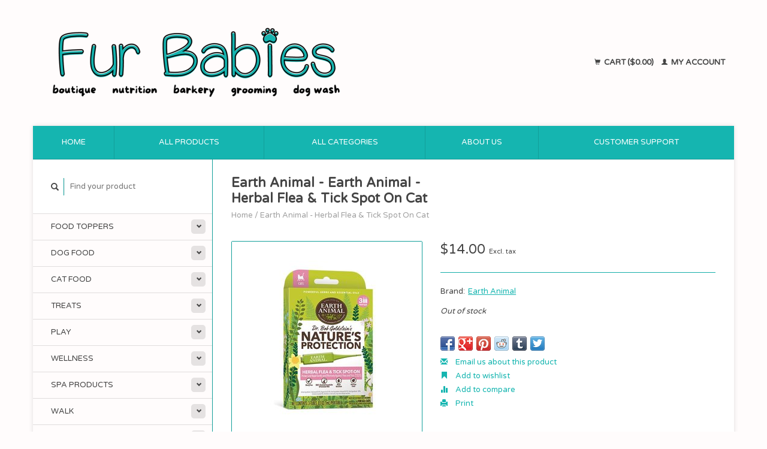

--- FILE ---
content_type: text/html;charset=utf-8
request_url: https://www.shopfurbabieskingwood.com/earth-animal-flea-spot-on-cat.html
body_size: 7105
content:
<!DOCTYPE html>
<!--[if lt IE 7 ]><html class="ie ie6" lang="us"> <![endif]-->
<!--[if IE 7 ]><html class="ie ie7" lang="us"> <![endif]-->
<!--[if IE 8 ]><html class="ie ie8" lang="us"> <![endif]-->
<!--[if (gte IE 9)|!(IE)]><!--><html lang="us"> <!--<![endif]-->
  <head>
    <meta charset="utf-8"/>
<!-- [START] 'blocks/head.rain' -->
<!--

  (c) 2008-2026 Lightspeed Netherlands B.V.
  http://www.lightspeedhq.com
  Generated: 16-01-2026 @ 22:46:24

-->
<link rel="canonical" href="https://www.shopfurbabieskingwood.com/earth-animal-flea-spot-on-cat.html"/>
<link rel="alternate" href="https://www.shopfurbabieskingwood.com/index.rss" type="application/rss+xml" title="New products"/>
<meta name="robots" content="noodp,noydir"/>
<meta name="google-site-verification" content="pv-aYJbSIAB_jDPDXYiddJczOpRdGBlqj8J1HfE1NBg"/>
<meta property="og:url" content="https://www.shopfurbabieskingwood.com/earth-animal-flea-spot-on-cat.html?source=facebook"/>
<meta property="og:site_name" content="Fur Babies"/>
<meta property="og:title" content="Earth Animal - Flea Spot On Cat"/>
<meta property="og:description" content="Largest selection of healthy pet food and natural pet products in the Kingwood area"/>
<meta property="og:image" content="https://cdn.shoplightspeed.com/shops/621614/files/9563150/earth-animal-earth-animal-herbal-flea-tick-spot-on.jpg"/>
<script src="https://www.powr.io/powr.js?external-type=lightspeed"></script>
<!--[if lt IE 9]>
<script src="https://cdn.shoplightspeed.com/assets/html5shiv.js?2025-02-20"></script>
<![endif]-->
<!-- [END] 'blocks/head.rain' -->
    <title>Earth Animal - Flea Spot On Cat - Fur Babies</title>
    <meta name="description" content="Largest selection of healthy pet food and natural pet products in the Kingwood area" />
    <meta name="keywords" content="Earth, Animal, Earth, Animal, -, Herbal, Flea, &amp;, Tick, Spot, On, Cat, Dog, cat, pet, collar, leash, harness, treats, food, raw, kibble, cans, natural, paws, pawz, gently cooked, healthy" />
    
    <meta http-equiv="X-UA-Compatible" content="IE=edge,chrome=1">
    
    <meta name="viewport" content="width=device-width, initial-scale=1.0">
    <meta name="apple-mobile-web-app-capable" content="yes">
    <meta name="apple-mobile-web-app-status-bar-style" content="black">
    
    <link rel="shortcut icon" href="https://cdn.shoplightspeed.com/shops/621614/themes/45/assets/favicon.ico?20230611213004" type="image/x-icon" />
    <link href='//fonts.googleapis.com/css?family=Varela%20Round:400,300,600' rel='stylesheet' type='text/css'>
    <link href='//fonts.googleapis.com/css?family=Varela%20Round:400,300,600' rel='stylesheet' type='text/css'>
    <link rel="shortcut icon" href="https://cdn.shoplightspeed.com/shops/621614/themes/45/assets/favicon.ico?20230611213004" type="image/x-icon" /> 
    <link rel="stylesheet" href="https://cdn.shoplightspeed.com/shops/621614/themes/45/assets/bootstrap.css?2023113016373820200921071819" />
    <link rel="stylesheet" href="https://cdn.shoplightspeed.com/shops/621614/themes/45/assets/responsive.css?2023113016373820200921071819" />

        <link rel="stylesheet" href="https://cdn.shoplightspeed.com/shops/621614/themes/45/assets/fancybox-2-1-4.css?2023113016373820200921071819" />
        <link rel="stylesheet" href="https://cdn.shoplightspeed.com/shops/621614/themes/45/assets/style.css?2023113016373820200921071819" />       
    <link rel="stylesheet" href="https://cdn.shoplightspeed.com/shops/621614/themes/45/assets/settings.css?2023113016373820200921071819" />  
    <link rel="stylesheet" href="https://cdn.shoplightspeed.com/assets/gui-2-0.css?2025-02-20" /> 
    <link rel="stylesheet" href="https://cdn.shoplightspeed.com/shops/621614/themes/45/assets/custom.css?2023113016373820200921071819" />


    <script type="text/javascript" src="https://cdn.shoplightspeed.com/assets/jquery-1-9-1.js?2025-02-20"></script>
    <script type="text/javascript" src="https://cdn.shoplightspeed.com/assets/jquery-ui-1-10-1.js?2025-02-20"></script>
    <script type="text/javascript" src="https://cdn.shoplightspeed.com/assets/jquery-migrate-1-1-1.js?2025-02-20"></script>
    <script type="text/javascript" src="https://cdn.shoplightspeed.com/shops/621614/themes/45/assets/global.js?2023113016373820200921071819"></script>
    <script type="text/javascript" src="https://cdn.shoplightspeed.com/assets/gui.js?2025-02-20"></script>
        <script src="https://cdn.shoplightspeed.com/shops/621614/themes/45/assets/fancybox-2-1-4.js?2023113016373820200921071819"></script>
    <script src="https://cdn.shoplightspeed.com/shops/621614/themes/45/assets/jquery-zoom-min.js?2023113016373820200921071819"></script>
            <script type="text/javascript" src="https://cdn.shoplightspeed.com/shops/621614/themes/45/assets/uspticker.js?2023113016373820200921071819"></script>
    
		<script type="text/javascript" src="https://cdn.shoplightspeed.com/shops/621614/themes/45/assets/share42.js?2023113016373820200921071819"></script> 

  </head>
  <body> 
    <header class="container">
      <div class="align">
        <div class="vertical">
          <a href="https://www.shopfurbabieskingwood.com/" title="Healthy pet food &amp; natural pet products">
            <img class="img-responsive"src="https://cdn.shoplightspeed.com/shops/621614/themes/45/v/489793/assets/logo.png?20230122004127" alt="Healthy pet food &amp; natural pet products" />
          </a>
        </div>
        
        <div class="vertical text-right no-underline">
                    <div class="cart-account">
            <a href="https://www.shopfurbabieskingwood.com/cart/" class="cart">
              <span class="glyphicon glyphicon-shopping-cart"></span> 
              Cart ($0.00)
            </a>
            <a href="https://www.shopfurbabieskingwood.com/account/" class="my-account">
              <span class="glyphicon glyphicon glyphicon-user"></span>
                            My account
                          </a>
          </div>
        </div>
      </div>
    </header>    
    
  
    
    
    
    <div class="container wrapper">
      <nav>
        <ul class="no-list-style no-underline topbar">
          <li class="item home ">
            <a class="itemLink" href="https://www.shopfurbabieskingwood.com/">Home</a>
          </li>
          
          <li class="item ">
            <a class="itemLink" href="https://www.shopfurbabieskingwood.com/collection/">All products</a>
          </li>

          
                    <li class="item ">
            <a class="itemLink" href="https://www.shopfurbabieskingwood.com/catalog/">All categories</a>
          </li>
          
                                                                                                                                                                                                                                                                                                                                                                                                                
          
                              
                                        <li class="item"><a class="itemLink" href="https://www.shopfurbabieskingwood.com/service/about/" title="About us">About us</a></li>
                    
                                        
                                        
                                        
                                        
                                        
                    <li class="item"><a class="itemLink" href="https://www.shopfurbabieskingwood.com/service/" title="Customer support">Customer support</a></li>
                                        
                              
                    </ul>
      </nav>

      <div class="sidebar col-xs-12 col-sm-12 col-md-3">
        <span class="burger glyphicon glyphicon-menu-hamburger hidden-md hidden-lg"></span>
       
      <div class="search">
  <form action="https://www.shopfurbabieskingwood.com/search/" method="get" id="formSearch">
    <span onclick="$('#formSearch').submit();" title="Search" class="glyphicon glyphicon-search"></span>
    <input type="text" name="q" value="" placeholder="Find your product"/>
  </form>
</div>
<ul class="no-underline no-list-style sidebarul">
      <li class="item foldingsidebar ">
     <div class="subcat"><span class="glyphicon glyphicon-chevron-down"></span></div>
    <a class="itemLink  hassub" href="https://www.shopfurbabieskingwood.com/food-toppers/" title="Food Toppers">Food Toppers</a>

        <ul class="subnav">
            <li class="subitem">
                
        <a class="subitemLink " href="https://www.shopfurbabieskingwood.com/food-toppers/broth/" title="Broth">Broth
        </a>
              </li>
            <li class="subitem">
                
        <a class="subitemLink " href="https://www.shopfurbabieskingwood.com/food-toppers/goat-milk-kefir/" title="Goat Milk &amp; Kefir">Goat Milk &amp; Kefir
        </a>
              </li>
            <li class="subitem">
                
        <a class="subitemLink " href="https://www.shopfurbabieskingwood.com/food-toppers/freeze-dried-topper/" title="Freeze Dried Topper">Freeze Dried Topper
        </a>
              </li>
          </ul>
      </li>
       
      <li class="item foldingsidebar ">
     <div class="subcat"><span class="glyphicon glyphicon-chevron-down"></span></div>
    <a class="itemLink  hassub" href="https://www.shopfurbabieskingwood.com/dog-food/" title="Dog Food">Dog Food</a>

        <ul class="subnav">
            <li class="subitem">
                
        <a class="subitemLink " href="https://www.shopfurbabieskingwood.com/dog-food/kibble/" title="Kibble">Kibble
        </a>
              </li>
            <li class="subitem">
                
        <a class="subitemLink " href="https://www.shopfurbabieskingwood.com/dog-food/air-dried/" title="Air Dried">Air Dried
        </a>
              </li>
            <li class="subitem">
                
        <a class="subitemLink " href="https://www.shopfurbabieskingwood.com/dog-food/freeze-dried/" title="Freeze Dried">Freeze Dried
        </a>
              </li>
            <li class="subitem">
                
        <a class="subitemLink " href="https://www.shopfurbabieskingwood.com/dog-food/canned-wet/" title="Canned/Wet">Canned/Wet
        </a>
              </li>
            <li class="subitem">
                
        <a class="subitemLink " href="https://www.shopfurbabieskingwood.com/dog-food/dehydrated/" title="Dehydrated">Dehydrated
        </a>
              </li>
            <li class="subitem">
                
        <a class="subitemLink " href="https://www.shopfurbabieskingwood.com/dog-food/frozen/" title="Frozen">Frozen
        </a>
              </li>
          </ul>
      </li>
       
      <li class="item foldingsidebar ">
     <div class="subcat"><span class="glyphicon glyphicon-chevron-down"></span></div>
    <a class="itemLink  hassub" href="https://www.shopfurbabieskingwood.com/cat-food/" title="Cat Food">Cat Food</a>

        <ul class="subnav">
            <li class="subitem">
                
        <a class="subitemLink " href="https://www.shopfurbabieskingwood.com/cat-food/cat-frozen/" title="Cat Frozen">Cat Frozen
        </a>
              </li>
            <li class="subitem">
                
        <a class="subitemLink " href="https://www.shopfurbabieskingwood.com/cat-food/cat-freeze-dried-air-dried/" title="Cat Freeze Dried/ Air Dried">Cat Freeze Dried/ Air Dried
        </a>
              </li>
            <li class="subitem">
                
        <a class="subitemLink " href="https://www.shopfurbabieskingwood.com/cat-food/cat-wet-canned/" title="Cat Wet/Canned">Cat Wet/Canned
        </a>
              </li>
            <li class="subitem">
                
        <a class="subitemLink " href="https://www.shopfurbabieskingwood.com/cat-food/cat-kibble/" title="Cat Kibble">Cat Kibble
        </a>
              </li>
          </ul>
      </li>
       
      <li class="item foldingsidebar ">
     <div class="subcat"><span class="glyphicon glyphicon-chevron-down"></span></div>
    <a class="itemLink  hassub" href="https://www.shopfurbabieskingwood.com/treats/" title="Treats">Treats</a>

        <ul class="subnav">
            <li class="subitem">
                
        <a class="subitemLink " href="https://www.shopfurbabieskingwood.com/treats/dog-treats/" title="Dog Treats">Dog Treats
        </a>
              </li>
            <li class="subitem">
                
        <a class="subitemLink " href="https://www.shopfurbabieskingwood.com/treats/cat-treats/" title="Cat Treats">Cat Treats
        </a>
              </li>
          </ul>
      </li>
       
      <li class="item foldingsidebar ">
     <div class="subcat"><span class="glyphicon glyphicon-chevron-down"></span></div>
    <a class="itemLink  hassub" href="https://www.shopfurbabieskingwood.com/play/" title="Play">Play</a>

        <ul class="subnav">
            <li class="subitem">
                
        <a class="subitemLink " href="https://www.shopfurbabieskingwood.com/play/cat-toys/" title="Cat Toys">Cat Toys
        </a>
              </li>
            <li class="subitem">
                
        <a class="subitemLink " href="https://www.shopfurbabieskingwood.com/play/dog-toys/" title="Dog Toys">Dog Toys
        </a>
              </li>
          </ul>
      </li>
       
      <li class="item foldingsidebar ">
     <div class="subcat"><span class="glyphicon glyphicon-chevron-down"></span></div>
    <a class="itemLink  hassub" href="https://www.shopfurbabieskingwood.com/wellness/" title="Wellness">Wellness</a>

        <ul class="subnav">
            <li class="subitem">
                
        <a class="subitemLink " href="https://www.shopfurbabieskingwood.com/wellness/dental/" title="Dental">Dental
        </a>
              </li>
            <li class="subitem">
                
        <a class="subitemLink " href="https://www.shopfurbabieskingwood.com/wellness/hip-joint/" title="Hip &amp; Joint">Hip &amp; Joint
        </a>
              </li>
            <li class="subitem">
                
        <a class="subitemLink " href="https://www.shopfurbabieskingwood.com/wellness/urinary-support/" title="Urinary Support">Urinary Support
        </a>
              </li>
            <li class="subitem">
                
        <a class="subitemLink " href="https://www.shopfurbabieskingwood.com/wellness/calming/" title="Calming">Calming
        </a>
              </li>
            <li class="subitem">
                
        <a class="subitemLink " href="https://www.shopfurbabieskingwood.com/wellness/fish-oil-supplements/" title="Fish Oil Supplements">Fish Oil Supplements
        </a>
              </li>
            <li class="subitem">
                
        <a class="subitemLink " href="https://www.shopfurbabieskingwood.com/wellness/oils/" title="Oils">Oils
        </a>
              </li>
            <li class="subitem">
                
        <a class="subitemLink " href="https://www.shopfurbabieskingwood.com/wellness/immune-support/" title="Immune Support">Immune Support
        </a>
              </li>
            <li class="subitem">
                
        <a class="subitemLink " href="https://www.shopfurbabieskingwood.com/wellness/skin-coat/" title="Skin &amp; Coat">Skin &amp; Coat
        </a>
              </li>
            <li class="subitem">
                
        <a class="subitemLink " href="https://www.shopfurbabieskingwood.com/wellness/aches-discomfort/" title="Aches &amp; Discomfort">Aches &amp; Discomfort
        </a>
              </li>
            <li class="subitem">
                
        <a class="subitemLink " href="https://www.shopfurbabieskingwood.com/wellness/digestive-support/" title="Digestive Support">Digestive Support
        </a>
              </li>
            <li class="subitem">
                
        <a class="subitemLink " href="https://www.shopfurbabieskingwood.com/wellness/eye-health/" title="Eye Health">Eye Health
        </a>
              </li>
            <li class="subitem">
                
        <a class="subitemLink " href="https://www.shopfurbabieskingwood.com/wellness/allergy/" title="Allergy">Allergy
        </a>
              </li>
          </ul>
      </li>
       
      <li class="item foldingsidebar ">
     <div class="subcat"><span class="glyphicon glyphicon-chevron-down"></span></div>
    <a class="itemLink  hassub" href="https://www.shopfurbabieskingwood.com/spa-products/" title="Spa Products">Spa Products</a>

        <ul class="subnav">
            <li class="subitem">
                
        <a class="subitemLink " href="https://www.shopfurbabieskingwood.com/spa-products/shampoo/" title="Shampoo">Shampoo
        </a>
              </li>
            <li class="subitem">
                
        <a class="subitemLink " href="https://www.shopfurbabieskingwood.com/spa-products/conditioner/" title="Conditioner">Conditioner
        </a>
              </li>
            <li class="subitem">
                
        <a class="subitemLink " href="https://www.shopfurbabieskingwood.com/spa-products/flea-tick/" title="Flea &amp; Tick">Flea &amp; Tick
        </a>
              </li>
            <li class="subitem">
                
        <a class="subitemLink " href="https://www.shopfurbabieskingwood.com/spa-products/spritzer/" title="Spritzer ">Spritzer 
        </a>
              </li>
            <li class="subitem">
                
        <a class="subitemLink " href="https://www.shopfurbabieskingwood.com/spa-products/waterless-cleanup/" title="Waterless Cleanup">Waterless Cleanup
        </a>
              </li>
          </ul>
      </li>
       
      <li class="item foldingsidebar ">
     <div class="subcat"><span class="glyphicon glyphicon-chevron-down"></span></div>
    <a class="itemLink  hassub" href="https://www.shopfurbabieskingwood.com/walk/" title="Walk">Walk</a>

        <ul class="subnav">
            <li class="subitem">
                
        <a class="subitemLink " href="https://www.shopfurbabieskingwood.com/walk/collars/" title="Collars">Collars
        </a>
              </li>
            <li class="subitem">
                
        <a class="subitemLink " href="https://www.shopfurbabieskingwood.com/walk/leashes/" title="Leashes">Leashes
        </a>
              </li>
            <li class="subitem">
                
        <a class="subitemLink " href="https://www.shopfurbabieskingwood.com/walk/harnesses/" title="Harnesses">Harnesses
        </a>
              </li>
          </ul>
      </li>
       
      <li class="item foldingsidebar ">
     <div class="subcat"><span class="glyphicon glyphicon-chevron-down"></span></div>
    <a class="itemLink  hassub" href="https://www.shopfurbabieskingwood.com/flea-tick/" title="Flea &amp; Tick">Flea &amp; Tick</a>

        <ul class="subnav">
            <li class="subitem">
                
        <a class="subitemLink " href="https://www.shopfurbabieskingwood.com/flea-tick/collars-spot-on/" title="Collars &amp; Spot On">Collars &amp; Spot On
        </a>
              </li>
            <li class="subitem">
                
        <a class="subitemLink " href="https://www.shopfurbabieskingwood.com/flea-tick/sprays-shampoos/" title="Sprays &amp; Shampoos">Sprays &amp; Shampoos
        </a>
              </li>
            <li class="subitem">
                
        <a class="subitemLink " href="https://www.shopfurbabieskingwood.com/flea-tick/yard-garden/" title="Yard &amp; Garden">Yard &amp; Garden
        </a>
              </li>
            <li class="subitem">
                
        <a class="subitemLink " href="https://www.shopfurbabieskingwood.com/flea-tick/topical-powder/" title="Topical Powder">Topical Powder
        </a>
              </li>
            <li class="subitem">
                
        <a class="subitemLink " href="https://www.shopfurbabieskingwood.com/flea-tick/supplements/" title="Supplements">Supplements
        </a>
              </li>
          </ul>
      </li>
       
      <li class="item foldingsidebar ">
     <div class="subcat"><span class="glyphicon glyphicon-chevron-down"></span></div>
    <a class="itemLink  hassub" href="https://www.shopfurbabieskingwood.com/home-garden/" title="Home &amp; Garden">Home &amp; Garden</a>

        <ul class="subnav">
            <li class="subitem">
                
        <a class="subitemLink " href="https://www.shopfurbabieskingwood.com/home-garden/candles/" title="Candles">Candles
        </a>
              </li>
            <li class="subitem">
                
        <a class="subitemLink " href="https://www.shopfurbabieskingwood.com/home-garden/crates/" title="Crates">Crates
        </a>
              </li>
            <li class="subitem">
                
        <a class="subitemLink " href="https://www.shopfurbabieskingwood.com/home-garden/beds/" title="Beds">Beds
        </a>
              </li>
            <li class="subitem">
                
        <a class="subitemLink " href="https://www.shopfurbabieskingwood.com/home-garden/dishes/" title="Dishes">Dishes
        </a>
              </li>
            <li class="subitem">
                
        <a class="subitemLink " href="https://www.shopfurbabieskingwood.com/home-garden/litter/" title="Litter">Litter
        </a>
              </li>
          </ul>
      </li>
       
      <li class="item foldingsidebar ">
     <div class="subcat"><span class="glyphicon glyphicon-chevron-down"></span></div>
    <a class="itemLink  hassub" href="https://www.shopfurbabieskingwood.com/clean-up/" title="Clean Up">Clean Up</a>

        <ul class="subnav">
            <li class="subitem">
                
        <a class="subitemLink " href="https://www.shopfurbabieskingwood.com/clean-up/poop-bags/" title="Poop Bags">Poop Bags
        </a>
              </li>
            <li class="subitem">
                
        <a class="subitemLink " href="https://www.shopfurbabieskingwood.com/clean-up/stain-odor/" title="Stain &amp; Odor">Stain &amp; Odor
        </a>
              </li>
          </ul>
      </li>
       
      <li class="item foldingsidebar ">
     
    <a class="itemLink  " href="https://www.shopfurbabieskingwood.com/bakery/" title="Bakery">Bakery</a>

      </li>
       
      <li class="item foldingsidebar ">
     
    <a class="itemLink  " href="https://www.shopfurbabieskingwood.com/apparel/" title="Apparel">Apparel</a>

      </li>
       
      <li class="item foldingsidebar ">
     
    <a class="itemLink  " href="https://www.shopfurbabieskingwood.com/travel/" title="Travel">Travel</a>

      </li>
       
      <li class="item foldingsidebar ">
     
    <a class="itemLink  " href="https://www.shopfurbabieskingwood.com/birthday/" title="Birthday ">Birthday </a>

      </li>
       
      <li class="item foldingsidebar ">
     
    <a class="itemLink  " href="https://www.shopfurbabieskingwood.com/seasonal/" title="Seasonal">Seasonal</a>

      </li>
       
      <li class="item foldingsidebar ">
     <div class="subcat"><span class="glyphicon glyphicon-chevron-down"></span></div>
    <a class="itemLink  hassub" href="https://www.shopfurbabieskingwood.com/fur-mama/" title="Fur Mama">Fur Mama</a>

        <ul class="subnav">
            <li class="subitem">
                
        <a class="subitemLink " href="https://www.shopfurbabieskingwood.com/fur-mama/apparel/" title="Apparel">Apparel
        </a>
              </li>
            <li class="subitem">
                
        <a class="subitemLink " href="https://www.shopfurbabieskingwood.com/fur-mama/jewelry/" title="Jewelry">Jewelry
        </a>
              </li>
            <li class="subitem">
                
        <a class="subitemLink " href="https://www.shopfurbabieskingwood.com/fur-mama/totes/" title="Totes">Totes
        </a>
              </li>
            <li class="subitem">
                
        <a class="subitemLink " href="https://www.shopfurbabieskingwood.com/fur-mama/mugs-tumblers/" title="Mugs &amp; Tumblers">Mugs &amp; Tumblers
        </a>
              </li>
          </ul>
      </li>
       
      <li class="item foldingsidebar ">
     
    <a class="itemLink  " href="https://www.shopfurbabieskingwood.com/rescue/" title="Rescue ">Rescue </a>

      </li>
       
      <li class="item">
    <a class="itemLink" href="https://www.shopfurbabieskingwood.com/brands/" title="Brands">Brands</a>
  </li>
    
            </ul>      </div>
      <div class="content col-xs-12 col-sm-12 col-md-9">
            <div itemscope itemtype="http://schema.org/Product">
  <div class="page-title row">
    <div class="title col-md-6">
      
      <h1 itemprop="name" content="Earth Animal - Earth Animal - Herbal Flea &amp; Tick Spot On Cat" class="left">Earth Animal - Earth Animal - Herbal Flea &amp; Tick Spot On Cat </h1>
            <meta itemprop="brand" content="Earth Animal" />      <meta itemprop="itemCondition" itemtype="https://schema.org/OfferItemCondition" content="http://schema.org/NewCondition"/>
                  
      <div class="clearfix"></div>
      
      <div class="breadcrumbs no-underline">
        <a href="https://www.shopfurbabieskingwood.com/" title="Home">Home</a>
                / <a href="https://www.shopfurbabieskingwood.com/earth-animal-flea-spot-on-cat.html">Earth Animal - Herbal Flea &amp; Tick Spot On Cat</a>
              </div>
    </div>
    
  </div>  
  <div class="page-text row">
    <div class="col-md-12">
          </div>
  </div>
  
  <div class="product-wrap row">
    <div class="col-md-5 col-xs-12 image">
      <div class="zoombox fancybox">
        <div class="images"> 
          <meta itemprop="image" content="https://cdn.shoplightspeed.com/shops/621614/files/9563150/300x250x2/earth-animal-earth-animal-herbal-flea-tick-spot-on.jpg" />                              <a  class="zoom first" data-image-id="9563150" href="https://cdn.shoplightspeed.com/shops/621614/files/9563150/earth-animal-earth-animal-herbal-flea-tick-spot-on.jpg" title="Earth Animal Earth Animal - Herbal Flea &amp; Tick Spot On Cat">
                        <img class="img-responsive" src="https://cdn.shoplightspeed.com/shops/621614/files/9563150/317x317x2/earth-animal-earth-animal-herbal-flea-tick-spot-on.jpg" alt="Earth Animal Earth Animal - Herbal Flea &amp; Tick Spot On Cat" data-original-url="https://cdn.shoplightspeed.com/shops/621614/files/9563150/earth-animal-earth-animal-herbal-flea-tick-spot-on.jpg" class="featured">
                      </a> 
                                        <a  class="zoom" data-image-id="35796065" href="https://cdn.shoplightspeed.com/shops/621614/files/35796065/earth-animal-earth-animal-herbal-flea-tick-spot-on.jpg" title="Earth Animal Earth Animal - Herbal Flea &amp; Tick Spot On Cat">
                        <img class="img-responsive" src="https://cdn.shoplightspeed.com/shops/621614/files/35796065/317x317x2/earth-animal-earth-animal-herbal-flea-tick-spot-on.jpg" alt="Earth Animal Earth Animal - Herbal Flea &amp; Tick Spot On Cat" data-original-url="https://cdn.shoplightspeed.com/shops/621614/files/35796065/earth-animal-earth-animal-herbal-flea-tick-spot-on.jpg" class="featured">
                      </a> 
                            </div>

        <div class="thumbs row">
                    <div class="col-md-4 col-sm-2 col-xs-4 ">
            <a data-image-id="9563150" class="active">
                                              <img src="https://cdn.shoplightspeed.com/shops/621614/files/9563150/86x86x2/earth-animal-earth-animal-herbal-flea-tick-spot-on.jpg" alt="Earth Animal Earth Animal - Herbal Flea &amp; Tick Spot On Cat" title="Earth Animal Earth Animal - Herbal Flea &amp; Tick Spot On Cat"/>
                                          </a>
          </div>
                    <div class="col-md-4 col-sm-2 col-xs-4 ">
            <a data-image-id="35796065">
                                              <img src="https://cdn.shoplightspeed.com/shops/621614/files/35796065/86x86x2/earth-animal-earth-animal-herbal-flea-tick-spot-on.jpg" alt="Earth Animal Earth Animal - Herbal Flea &amp; Tick Spot On Cat" title="Earth Animal Earth Animal - Herbal Flea &amp; Tick Spot On Cat"/>
                                          </a>
          </div>
                  </div>
      </div>  
    </div>
    
    <div class="col-md-7 col-xs-12 product-details" itemprop="offers" itemscope itemtype="http://schema.org/Offer">
			<meta itemprop="price" content="14.00" />
		<meta itemprop="priceCurrency" content="USD" />
	  
            <meta itemprop="availability" content="" />
       
      <div class="price-wrap">
                <div class="price">
          $14.00          <small class="price-tax">Excl. tax</small>            
                  </div> 
      </div>
                      
             <div class="brand-productpage"> 
               <div class="brand-pp">Brand:</div>
        <div class="brand-name-pp"><a href="https://www.shopfurbabieskingwood.com/brands/earth-animal/" title="product.brand.title">Earth Animal</a>
        </div>
                </div>
        
      <div class="cart-wrap">
        <form action="https://www.shopfurbabieskingwood.com/cart/add/25441833/" id="product_configure_form" method="post">  
          <input type="hidden" name="bundle_id" id="product_configure_bundle_id" value="">
 
          
                                         <span class="out-of-stock"><em>Out of stock</em></span>
                  </form>
        <div class="clearfix">
        </div>
        
        <div class="actions-wrap">
          <ul class="no-underline no-list-style">
                        <li>
            <div class="share42init"></div>
            </li>
                        
            <li>
              <a href="https://www.shopfurbabieskingwood.com/service/?subject=Earth%20Animal%20-%20Herbal%20Flea%20%26%20Tick%20Spot%20On%20Cat" title="Email us about this product"><span class="glyphicon glyphicon-envelope"></span> Email us about this product</a>
            </li>          
            <li>
               <a href="https://www.shopfurbabieskingwood.com/account/wishlistAdd/15425494/?variant_id=25441833" title="Add to wishlist"><span class="glyphicon glyphicon-bookmark"></span> Add to wishlist</a>
            </li>
            <li>
              <a href="https://www.shopfurbabieskingwood.com/compare/add/25441833/" title="Add to compare"><span class="glyphicon glyphicon-stats"></span> Add to compare</a>
            </li>
                        <li>
              <a href="#" onclick="window.print(); return false;" title="Print"><span class="glyphicon glyphicon-print"></span> Print</a>
            </li>
          </ul>  
        </div>
      </div>
    </div> 
  </div>     
  
        <div class="tabs-wrap">
    <div class="tabs">
      <ul class="no-list-style">
        <li class="active information-tab"><a rel="info" href="#">Information</a></li>
                <li class="reviews-tab"><a rel="reviews" href="#">Reviews <small>(0)</small></a></li>              </ul>
      <div class="clearfix"></div>
    </div>  
    
    <div class="tabsPages" id="read-more">
      <div class="page info active">
                
                <em>No information found</em>
              </div>
      
            
            <div  class="page reviews">
        <meta itemprop="worstRating" content="1"/>
        <meta itemprop="bestRating" content="5"/>
                
        <div class="bottom">
          <div class="right">
            <a href="https://www.shopfurbabieskingwood.com/account/review/15425494/" class="no-underline"><strong>Add your review</strong></a>
          </div>
          <span itemprop="ratingValue">0</span> stars based on <span itemprop="reviewCount">0</span> reviews
        </div>          
      </div>
      
      <div class="page tags no-underline">
              </div>
    </div>

   <!--   -->
  </div>
  
      
   
  
</div>

<script type="text/javascript">
 $(document).ready(function(){
    $('.zoombox.fancybox .thumbs a').mousedown(function(){
      $('.zoombox.fancybox .images a').hide();
      $('.zoombox.fancybox .images a[data-image-id="' + $(this).attr('data-image-id') + '"]').css('display','block');
      $('.zoombox.fancybox .thumbs a').removeClass('active');
      $('.zoombox.fancybox .thumbs a[data-image-id="' + $(this).attr('data-image-id') + '"]').addClass('active');
    });
      
    $('.zoombox.fancybox .zoom').zoom();
  });
  $(window).load(function() {
    $('.zoombox.fancybox .zoom').each(function() {      
      var src = $(this).attr('href');
      $(this).find('.zoomImg').attr("src", src);
    });
    });
 

  function updateQuantity(way){
    var quantity = parseInt($('.quantity input').val());
    
    if (way == 'up'){
      if (quantity < 10000){
        quantity++;
          } else {
          quantity = 10000;
      }
    } else {
      if (quantity > 1){
        quantity--;
          } else {
          quantity = 1;
      }
    }
    
    $('.quantity input').val(quantity);
  }
</script>      </div>
      <div class="clearfix"></div>

      <footer>
        <div class="row items top no-list-style no-underline">
          <div class="contact-adres col-md-3  col-xs-12 border-right">
            
             <label class="collapse" for="_1">
      <h3>      Fur Babies</h3>
                       <span class="glyphicon glyphicon-chevron-down hidden-sm hidden-md hidden-lg"></span></label>
                    <input class="hidden-md hidden-lg hidden-sm" id="_1" type="checkbox">
                    <div class="list">
                      
            <span class="contact-description">Healthy Pet Foods &amp; Natural Pet Products</span>                        <div class="contact">
              <span class="glyphicon glyphicon-earphone"></span>
              281-359-7297
            </div>
                                    <div class="contact">
              <span class="glyphicon glyphicon-envelope"></span>
              <a href="/cdn-cgi/l/email-protection#ea8c9f98888b88838f998183848d9d85858eaa8d878b8386c4898587" title="Email"><span class="__cf_email__" data-cfemail="1a7c6f68787b78737f697173747d6d75757e5a7d777b737634797577">[email&#160;protected]</span></a>
            </div>
                        </div>
          </div>
        
          <div class="service-links col-md-3 col-xs-12 border-left">
                  <label class="collapse" for="_2">
                      <h3>Customer service</h3>
                       <span class="glyphicon glyphicon-chevron-down hidden-sm hidden-md hidden-lg"></span></label>
                    <input class="hidden-md hidden-lg hidden-sm" id="_2" type="checkbox">
                    <div class="list">
            
      
              <ul>
                                                <li><a href="https://www.shopfurbabieskingwood.com/service/payment-methods/" title="Payment methods">Payment methods</a></li>
                                <li><a href="https://www.shopfurbabieskingwood.com/service/about/" title="About us">About us</a></li>
                                <li><a href="https://www.shopfurbabieskingwood.com/service/general-terms-conditions/" title="General terms &amp; conditions">General terms &amp; conditions</a></li>
                                <li><a href="https://www.shopfurbabieskingwood.com/service/privacy-policy/" title="Privacy policy">Privacy policy</a></li>
                              </ul>
          </div>
          </div>
          <div class="service-links col-md-3 col-xs-12 border-left">
            <label class="collapse" for="_3">
                      <h3>More</h3>
                       <span class="glyphicon glyphicon-chevron-down hidden-sm hidden-md hidden-lg"></span></label>
                    <input class="hidden-md hidden-lg hidden-sm" id="_3" type="checkbox">
                    
            <ul>
                              <li><a href="https://www.shopfurbabieskingwood.com/service/disclaimer/" title="Disclaimer">Disclaimer</a></li>
                              <li><a href="https://www.shopfurbabieskingwood.com/service/shipping-returns/" title="Shipping &amp; returns">Shipping &amp; returns</a></li>
                              <li><a href="https://www.shopfurbabieskingwood.com/service/" title="Customer support">Customer support</a></li>
                              <li><a href="https://www.shopfurbabieskingwood.com/sitemap/" title="Sitemap">Sitemap</a></li>
                          </ul>
          </div>
          <div class="service-links col-md-3 col-xs-12 border-left">
                  <label class="collapse" for="_4">
                      <h3>My account</h3>
                       <span class="glyphicon glyphicon-chevron-down hidden-sm hidden-md hidden-lg"></span></label>
                    <input class="hidden-md hidden-lg hidden-sm" id="_4" type="checkbox">
            <ul>
              <li><a href="https://www.shopfurbabieskingwood.com/account/" title="My account">My account</a></li>
              <li><a href="https://www.shopfurbabieskingwood.com/account/orders/" title="My orders">My orders</a></li>
              <li><a href="https://www.shopfurbabieskingwood.com/account/tickets/" title="My tickets">My tickets</a></li>
              <li><a href="https://www.shopfurbabieskingwood.com/account/wishlist/" title="My wishlist">My wishlist</a></li>
                          </ul>
          </div>
        </div>   
        
        <div class="row items bottom">
          <div class="widget col-md-3 hidden-sm hidden-xs border-right">
                                                
          </div>
                    <div class="newsletter col-xs-12 col-md-3 border-left">
          
          

             <label class="collapse" for="_5">
     <h3>Newsletter</h3>
                       <span class="glyphicon glyphicon-chevron-down hidden-sm hidden-md hidden-lg"></span></label>
                    <input class="hidden-md hidden-lg hidden-sm" id="_5" type="checkbox">
                    <div class="list">
                         
            
          
          
         
            <form action="https://www.shopfurbabieskingwood.com/account/newsletter/" method="post" id="formNewsletter">
              <input type="hidden" name="key" value="6bd1067f2dff5a092141975eeef06044" />
              <input type="email" placeholder="Enter your email adress" name="email" id="formNewsletterEmail" value="" /><br /><br />
              <a class="btn" href="#" onclick="$('#formNewsletter').submit(); return false;" title="Subscribe">Subscribe</a>
            </form>
          </div> 
       </div>     
                         

          <div class="social-media col-md-3 col-xs-12 ">
                                <label class="collapse" for="_6">
               <h3>Social media</h3>

                       <span class="glyphicon glyphicon-chevron-down hidden-sm hidden-md hidden-lg"></span></label>
                    <input class="hidden-md hidden-lg hidden-sm" id="_6" type="checkbox">
                    <div class="list">
            
            <div class="social-media">
              <a href="https://www.facebook.com/furbabieskingwood" class="social-icon facebook" target="_blank" title="Facebook Fur Babies"></a>              <a href="https://twitter.com/furbabieskw" class="social-icon twitter" target="_blank" title="Twitter Fur Babies"></a>                                                                      <a href="https://instagram.com/furbabieskingwood" class="social-icon instagram" target="_blank" title="Instagram Fur Babies"></a>            </div>           
            </div>

                      </div>
          <div class="hallmarks hidden-xs hidden-sm col-md-3 no-underline">
             
          </div>
        </div>        
        <div class="row copyright-payments no-underline">
          <div class="copyright col-md-6">
            <small>
            © Copyright 2026 Fur Babies
                        - Powered by
                        <a href="http://www.lightspeedhq.com" title="Lightspeed" target="_blank">Lightspeed</a>
                                                </small>
          </div>
          <div class="payments col-md-6 text-right">
                        <a href="https://www.shopfurbabieskingwood.com/service/payment-methods/" title="Payment methods">
              <img src="https://cdn.shoplightspeed.com/assets/icon-payment-creditcard.png?2025-02-20" alt="Credit Card" />
            </a>
                        <a href="https://www.shopfurbabieskingwood.com/service/payment-methods/" title="Payment methods">
              <img src="https://cdn.shoplightspeed.com/assets/icon-payment-visa.png?2025-02-20" alt="Visa" />
            </a>
                        <a href="https://www.shopfurbabieskingwood.com/service/payment-methods/" title="Payment methods">
              <img src="https://cdn.shoplightspeed.com/assets/icon-payment-mastercard.png?2025-02-20" alt="MasterCard" />
            </a>
                        <a href="https://www.shopfurbabieskingwood.com/service/payment-methods/" title="Payment methods">
              <img src="https://cdn.shoplightspeed.com/assets/icon-payment-americanexpress.png?2025-02-20" alt="American Express" />
            </a>
                        <a href="https://www.shopfurbabieskingwood.com/service/payment-methods/" title="Payment methods">
              <img src="https://cdn.shoplightspeed.com/assets/icon-payment-discover.png?2025-02-20" alt="Discover Card" />
            </a>
                        <a href="https://www.shopfurbabieskingwood.com/service/payment-methods/" title="Payment methods">
              <img src="https://cdn.shoplightspeed.com/assets/icon-payment-cash.png?2025-02-20" alt="Cash" />
            </a>
                        <a href="https://www.shopfurbabieskingwood.com/service/payment-methods/" title="Payment methods">
              <img src="https://cdn.shoplightspeed.com/assets/icon-payment-paypalcp.png?2025-02-20" alt="PayPal" />
            </a>
                        <a href="https://www.shopfurbabieskingwood.com/service/payment-methods/" title="Payment methods">
              <img src="https://cdn.shoplightspeed.com/assets/icon-payment-debitcredit.png?2025-02-20" alt="Debit or Credit Card" />
            </a>
                        <a href="https://www.shopfurbabieskingwood.com/service/payment-methods/" title="Payment methods">
              <img src="https://cdn.shoplightspeed.com/assets/icon-payment-venmo.png?2025-02-20" alt="Venmo" />
            </a>
                        <a href="https://www.shopfurbabieskingwood.com/service/payment-methods/" title="Payment methods">
              <img src="https://cdn.shoplightspeed.com/assets/icon-payment-paypal.png?2025-02-20" alt="PayPal" />
            </a>
                      </div>
        </div>    
      </footer>
    </div>
  <!-- [START] 'blocks/body.rain' -->
<script data-cfasync="false" src="/cdn-cgi/scripts/5c5dd728/cloudflare-static/email-decode.min.js"></script><script>
(function () {
  var s = document.createElement('script');
  s.type = 'text/javascript';
  s.async = true;
  s.src = 'https://www.shopfurbabieskingwood.com/services/stats/pageview.js?product=15425494&hash=8515';
  ( document.getElementsByTagName('head')[0] || document.getElementsByTagName('body')[0] ).appendChild(s);
})();
</script>
<!-- [END] 'blocks/body.rain' -->
    <script>
      $(".glyphicon-menu-hamburger").click(function(){
    $(".sidebarul").toggle(400);
});
    </script><script>
$(".subcat").click(function(){
    $(this).siblings(".subnav").toggle();
});
  </script>
<script>(function(){function c(){var b=a.contentDocument||a.contentWindow.document;if(b){var d=b.createElement('script');d.innerHTML="window.__CF$cv$params={r:'9bf126145b88a9c0',t:'MTc2ODYwMzU4NC4wMDAwMDA='};var a=document.createElement('script');a.nonce='';a.src='/cdn-cgi/challenge-platform/scripts/jsd/main.js';document.getElementsByTagName('head')[0].appendChild(a);";b.getElementsByTagName('head')[0].appendChild(d)}}if(document.body){var a=document.createElement('iframe');a.height=1;a.width=1;a.style.position='absolute';a.style.top=0;a.style.left=0;a.style.border='none';a.style.visibility='hidden';document.body.appendChild(a);if('loading'!==document.readyState)c();else if(window.addEventListener)document.addEventListener('DOMContentLoaded',c);else{var e=document.onreadystatechange||function(){};document.onreadystatechange=function(b){e(b);'loading'!==document.readyState&&(document.onreadystatechange=e,c())}}}})();</script><script defer src="https://static.cloudflareinsights.com/beacon.min.js/vcd15cbe7772f49c399c6a5babf22c1241717689176015" integrity="sha512-ZpsOmlRQV6y907TI0dKBHq9Md29nnaEIPlkf84rnaERnq6zvWvPUqr2ft8M1aS28oN72PdrCzSjY4U6VaAw1EQ==" data-cf-beacon='{"rayId":"9bf126145b88a9c0","version":"2025.9.1","serverTiming":{"name":{"cfExtPri":true,"cfEdge":true,"cfOrigin":true,"cfL4":true,"cfSpeedBrain":true,"cfCacheStatus":true}},"token":"8247b6569c994ee1a1084456a4403cc9","b":1}' crossorigin="anonymous"></script>
</body>
</html>

--- FILE ---
content_type: text/javascript;charset=utf-8
request_url: https://www.shopfurbabieskingwood.com/services/stats/pageview.js?product=15425494&hash=8515
body_size: -435
content:
// SEOshop 16-01-2026 22:46:25